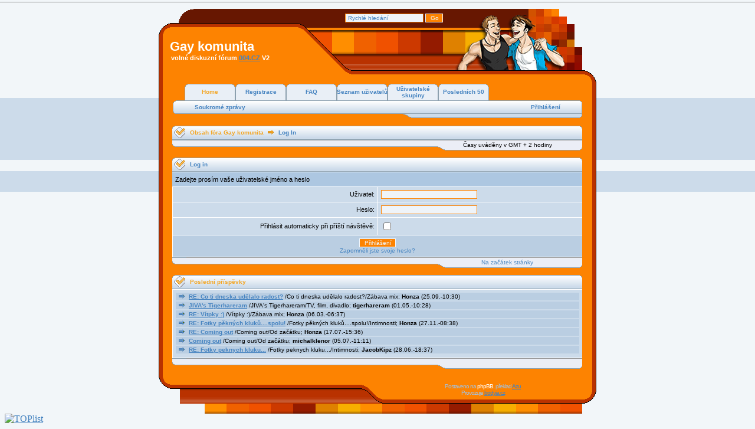

--- FILE ---
content_type: text/html; charset=windows-1250
request_url: http://gay.komunita.cz/login.php?redirect=posting.php&mode=quote&p=80475&sid=17555d0378a8a33815f903e75976c1be
body_size: 2978
content:
<!DOCTYPE html PUBLIC "-//W3C//DTD XHTML 1.0 Transitional//EN"
	"http://www.w3.org/TR/xhtml1/DTD/xhtml1-transitional.dtd">
<html dir="ltr">
<head>
	<meta http-equiv="Content-Type" content="text/html; charset=Windows-1250" />
	<meta http-equiv="Content-Style-Type" content="text/css" />
	
	<link rel="top" href="./index.php?sid=ab5646739fbfcfc12d4340ad808e4b8f" title="Obsah fóra Gay komunita" />
<link rel="search" href="./search.php?sid=ab5646739fbfcfc12d4340ad808e4b8f" title="Hledat" />
<link rel="help" href="./faq.php?sid=ab5646739fbfcfc12d4340ad808e4b8f" title="FAQ" />
<link rel="author" href="./memberlist.php?sid=ab5646739fbfcfc12d4340ad808e4b8f" title="Seznam uživatelů" />

	<title>Gay komunita :: Přihlášení</title>
	<link rel="stylesheet" href="templates/Avalanche/Avalanche.css" type="text/css" />

</head>
<body>



<a name="top"></a>


<table class="bodyline" cellspacing="0" cellpadding="0" border="0" align="center">
	<tr>
		<td class="back11">&nbsp;</td>
		<td class="back12">&nbsp;</td>
		<td class="back13">&nbsp;</td>
		<td class="back14"><div align=right><form action="search.php?mode=results" method="post"><input class="post" type="text" name="search_keywords" size="20" onfocus="this.value=''" value="Rychlé hledání" /> <input class="button" name="submit" type="submit" value="Go" /></form></div></td>
		<td class="back15"><img src=templates/Avalanche/images/gk-b1-2.gif></td>
		<td class="back16">&nbsp;</td>
		<td class="back17">&nbsp;</td>
</tr>
</table>
<table class="bodyline" cellspacing="0" cellpadding="0" border="0" align="center">
<tr>
		<td class="back21">&nbsp;</td>
		<td class="back22" valign=bottom><div class="maintitle">Gay komunita</div></td>
		<td class="back24">&nbsp;</td>
		<td class="back25"><img src=templates/Avalanche/images/gk-b2-2.gif></td>
		<td class="back26">&nbsp;</td>
		<td class="back27">&nbsp;</td>

	</tr>
</table>
<table class="bodyline" cellspacing="0" cellpadding="0" border="0" align="center">
	<tr>
		<td class="back2b1">&nbsp;</td>
		<td class="back2b2" valign=top><div class="nav" style="font-size:11px; margin-left:8px;">volné diskuzní fórum <a href=http://www.004.cz target=blank>004.CZ</a> V2</div></td>
		<td class="back2b4">&nbsp;</td>
		<td class="back2b5">&nbsp;</td>
		<td class="back2b6"><img src=templates/Avalanche/images/gk-b3-2.gif></td>
		<td class="back2b7">&nbsp;</td>
		<td class="back2b8">&nbsp;</td>
	</tr>
</table>
<table class="bodyline" cellspacing="0" cellpadding="0" border="0" align="center">
	<tr>
		<td class="back2c1">&nbsp;</td>
		<td class="back2c2">&nbsp;</td>
		<td class="back2c4">&nbsp;</td>
		<td class="back2c5">&nbsp;</td>
		<td class="back2c6">&nbsp;</td>
	</tr>

</table>
<script src="http://www.google-analytics.com/urchin.js" type="text/javascript">
</script>
<script type="text/javascript">
_uacct = "UA-864272-2";
urchinTracker();
</script>

<!---- reklama ---->





<table class="bodyline" cellspacing="0" cellpadding="0" border="0" align="center">
	<tr>
		<td class="back31">&nbsp;</td>
		<td class="back32" colspan="5">

			<table cellpadding="0" cellspacing="0" width="100%">
				<tr>
					<td class="tabspace1"></td>
					<td class="activebutton"><a href="index.php?sid=ab5646739fbfcfc12d4340ad808e4b8f" style="color: #f3a625;" class="tab">Home</a></td>
					<td class="activebutton"><a href="profile.php?mode=register&amp;sid=ab5646739fbfcfc12d4340ad808e4b8f" class="tab">Registrace</a></td>
					<td class="activebutton"><a href="faq.php?sid=ab5646739fbfcfc12d4340ad808e4b8f" class="tab">FAQ</a></td>
					<td class="activebutton"><a href="memberlist.php?sid=ab5646739fbfcfc12d4340ad808e4b8f" class="tab">Seznam uživatelů</a></td>
					<td class="activebutton"><a href="groupcp.php?sid=ab5646739fbfcfc12d4340ad808e4b8f" class="tab">Uživatelské skupiny</a></td>
<td class="activebutton"><a href="gk_50.php" class="tab">Posledních 50</a></td>
					<td class="tabspace2">&nbsp;</td>
				</tr>
			</table>
			<table cellpadding="0" cellspacing="0" width="100%">
				<tr>
					<td class="linkback1">&nbsp;</td>
					<td class="linkback2"><a href="privmsg.php?folder=inbox&amp;sid=ab5646739fbfcfc12d4340ad808e4b8f" class="gensmall"><b>Soukromé zprávy</b></a></td>
					<td class="linkback2" align="right">
						<a href="login.php?sid=ab5646739fbfcfc12d4340ad808e4b8f" class="gensmall"><b>Přihlášení</b></a>
					</td>
					<td class="linkback3">&nbsp;</td>
				</tr>
			</table>
			<table cellpadding="0" cellspacing="0" width="100%">
				<tr>
					<td><span style="font-size: 4px;">&nbsp;</span></td>
					<td class="linkback5"><span style="font-size: 4px;">&nbsp;</span></td>
				</tr>
			</table>

		</td>
		<td class="back37">&nbsp;</td>
	</tr>
</table>
<table class="bodyline" cellspacing="0" cellpadding="0" border="0" align="center">
	<tr>
		<td class="back41">&nbsp;</td>
		<td class="back42" colspan="5">
		<br />
<table width="100%" cellpadding="0" cellspacing="0">
	<tr>
		<th class="thLeft"><img src="templates/Avalanche/images/thLeft.gif" width="30"/></th>
		<th width="100%">
			<a href="index.php?sid=ab5646739fbfcfc12d4340ad808e4b8f" class="thCenter">Obsah fóra Gay komunita</a> <img src="templates/Avalanche/images/icon_newest_reply.gif" alt="" /> Log In
		</th>
		<th class="thRight"><img src="templates/Avalanche/images/thRight.gif" width="30"/></th>
	</tr>
</table>
<table width="100%" cellspacing="0" border="0" cellpadding="0">
	<tr>
		<td class="leftbottom"><span class="gensmall">&nbsp;</span></td>
		<td class="middlebottom3"><span class="gensmall">&nbsp;</span></td>
		<td class="middlebottom2"><span class="gensmall">&nbsp;</span></td>
		<td class="middlebottom" align="center">
			<span class="gensmall">Časy uváděny v GMT + 2 hodiny</span>
		</td>
		<td class="rightbottom"><span class="gensmall">&nbsp;</span></td>
	</tr>
</table>

<br />
<form action="login.php?sid=ab5646739fbfcfc12d4340ad808e4b8f" method="post" target="_top">
<table width="100%" cellpadding="0" cellspacing="0">
	<tr>
		<th class="thLeft"><img src="templates/Avalanche/images/thLeft.gif" width="30"/></th>
		<th width="100%">Log in</th>
		<th class="thRight"><img src="templates/Avalanche/images/thRight.gif" width="30"/></th>
	</tr>
</table>
<table width="100%" cellpadding="0" cellspacing="0" border="0" class="forumline" align="center">
	<tr>
		<td class="cat" colspan="2">Zadejte prosím vaše uživatelské jméno a heslo</td>
	</tr>
	<tr>
		<td class="row1" align="right"><span class="gen">Uživatel:</span></td>
		<td class="row1" align="left"><input type="text" name="username" size="25" class="post" maxlength="40" value="" /></td>
	</tr>
	<tr>
		<td class="row1" align="right"><span class="gen">Heslo:</span></td>
		<td class="row1" align="left" width="50%">
			<input type="password" name="password" class="post" size="25" maxlength="32" />
		</td>
	</tr>
	<tr>
		<td class="row1" align="right"><span class="gen">Přihlásit automaticky při příští návštěvě:</span></td>
		<td class="row1"><input type="checkbox" name="autologin" /></td>
	</tr>
	<tr align="center">
		<td colspan="2" class="row3"><input type="hidden" name="redirect" value="posting.php?mode=quote&p=80475" /><input type="submit" name="login" class="mainoption" value="Přihlášení" />
		<div class="gensmall"><a href="profile.php?mode=sendpassword&amp;sid=ab5646739fbfcfc12d4340ad808e4b8f" class="gensmall">Zapomněli jste svoje heslo?</a></div></td>
	</tr>
</table>
<table width="100%" cellspacing="0" border="0" cellpadding="0">
	<tr>
		<td class="leftbottom"><span class="gensmall">&nbsp;</span></td>
		<td class="middlebottom3"><span class="gensmall">&nbsp;</span></td>
		<td class="middlebottom2"><span class="gensmall">&nbsp;</span></td>
		<td class="middlebottom" align="center">
			<span class="gensmall"><a href="#top" class="gensmall">Na začátek stránky</a></span>
		</td>
		<td class="rightbottom"><span class="gensmall">&nbsp;</span></td>
	</tr>
</table>

</form>

<br><table width=100% cellpadding=0 cellspacing=0>
	<tr>
		<th class=thLeft><img src=templates/Avalanche/images/thLeft.gif alt= width=30/></th>
		<th width="100%"><a href="index.php" class="thCenter">Poslední příspěvky</a></th>
		<th class=thRight><img src=templates/Avalanche/images/thRight.gif alt= width=30/></th>
	</tr>
</table>
<table width=100% cellpadding=3 cellspacing=0 border=0 class=forumline>
<tr>
		<td class="row1" align="left" valign="middle" id="RecentPostsBox">
<script type="text/javascript">
function XHR() {if (window.ActiveXObject) {var XHRObject = null;try{ XHRObject=new ActiveXObject("Msxml2.XMLHTTP");if (XHRObject == null) { XHRObject=new ActiveXObject("Microsoft.XMLHTTP");}return XHRObject;} catch(e){}} return new XMLHttpRequest();}var x = null;function h() { if (x.readyState==4 && x.status==200 && x.responseText!=null) { document.getElementById('RecentPostsBox').innerHTML=x.responseText; }}x=XHR();x.onreadystatechange=h;x.open('GET', 'gk_int.php', true);x.setRequestHeader('Content-Type', 'text/html;charset=windows-1250');x.send(null);
</script>

</td></tr>
</table>
<table width=100% cellspacing=0 border=0 cellpadding=0>
	<tr>
		<td class=leftbottom><span class=gensmall>&nbsp;</span></td>
		<td class=middlebottom3><span class=gensmall>&nbsp;</span></td>
		<td class=middlebottom2><span class=gensmall>&nbsp;</span></td>
		<td class=middlebottom style=width: 400px; align=center nowrap=nowrap>
			<span class=gensmall>&nbsp;</span>
		</td>
		<td class=rightbottom><span class=gensmall>&nbsp;</span></td>
	</tr>
</table><br>
<!--
<div align="center"><span class="copyright"><br /><br />

	We request you retain the full copyright notice below including the link to www.phpbb.com.
	This not only gives respect to the large amount of time given freely by the developers
	but also helps build interest, traffic and use of phpBB 2.0. If you cannot (for good
	reason) retain the full copyright we request you at least leave in place the
	Powered by phpBB  line, with phpBB linked to www.phpbb.com. If you refuse
	to include even this then support on our forums may be affected.

	The phpBB Group : 2002
//
Postaveno na <a href="http://www.phpbb.com/" target="_phpbb" class="copyright">phpBB</a>, překlad <a href="http://forum.atmplus.cz">Azu</a><br />Provozuje <a href=http://www.code004.cz/>Code004</a></span></div>
-->
		</td>
		<td class="back47">&nbsp;</td>
	</tr>
</table>
<table class="bodyline" cellspacing="0" cellpadding="0" border="0" align="center">
	<tr>
		<td class="back51">&nbsp;</td>
		<td class="back52"><div align="center" class="copyright"><br></div></td>
		<td class="back53">&nbsp;</td>
		<td class="back54"><div align="center">
				<span class="copyright">Postaveno na <a href="http://www.phpbb.com/" target="_phpbb" class="copyright">phpBB</a>, překlad <a href="http://forum.atmplus.cz">Azu</a><br />Provozuje <a href=http://www.bodyia.cz/>bodyia.cz</a></span>
			</div></td>
		<td class="back55">&nbsp;</td>
	</tr>
</table>
<table class="bodyline" cellspacing="0" cellpadding="0" border="0" align="center">
	<tr>
		<td class="back61">&nbsp;</td>
		<td class="back62">&nbsp;</td>
		<td class="back62">&nbsp;</td>
		<td class="back64">&nbsp;</td>
		<td class="back65">&nbsp;</td>
	</tr>
</table>
<a href="http://www.toplist.cz/" target="_top"><img
src="http://toplist.cz/dot.asp?id=46011" border="0" alt="TOPlist" width="1" height="1"/></a>
</body>
</html>


--- FILE ---
content_type: text/css
request_url: http://gay.komunita.cz/templates/Avalanche/Avalanche.css
body_size: 2637
content:
/*
 +---------------------------------
 | Avalanche v1.0.4 Theme for phpBB version 2.0.12
 | copyright (C) 2004 What Is Real!?
 | Created by GraphicMD
 | www.whatisreal.com
+---------------------------------
*/


IMG { 
	margin-top: 0px; 
	margin-bottom: 0px;
	}

.back11 {
	background: url(images/gkh1-1.gif);
	width: 60px;
	height: 32px;
	}

.back12 {
	background: url('images/gkh1-2.gif');
	width: 177px;
	height: 32px
}
.back13 {
	background: url('images/gkh1-3.gif');
	width: 19px;
	height: 32px
}
.back14 {
	background: url('images/gkh1-4.gif');
	width: 226px;
	height: 32px
}
.back15 {
	background: url('images/gk-b1-4.gif');
	width: 210px;
	height: 32px;
	}
.back16 {
	background: url('images/gkh1-5.gif');
	width: 26px;
	height: 32px
}
.back17 {
	width: 24px;
	height: 32px
}

.back21 {
	background: url('images/gkh2-1.gif');
	width: 19px;
	height: 45px
}
.back22 {
	background: url('images/gkh2-2.gif');
	width: 218px;
	height: 45px
}
.back24 {
	background: url('images/gkh2-3.gif');
	width: 245px;
	height: 45px
}
.back25 {
	background: url('images/gk-b2-4.gif');
	width: 210px;
	height: 45px
}
.back26 {
	background: url('images/gkh2-4.gif');
	width: 26px;
	height: 45px
}
.back27 {
	width: 24px;
	height: 45px
}
.back2b1 {
	background: url('images/gkh3-1.gif');
	width: 13px;
	height: 27px
}
.back2b2 {
	background: url('images/gkh3-2.gif');
	width: 273px;
	height: 27px
}
.back2b4 {
	background: url('images/gkh3-3.gif');
	width: 46px;
	height: 27px
}
.back2b5 {
	background: url('images/gkh3-4.gif');
	width: 150px;
	height: 27px
}
.back2b6 {
	background: url('images/gk-b3-4.gif');
	width: 210px;
	height: 27px
}
.back2b7 {
	background: url('images/gkh3-5.gif');
	width: 26px;
	height: 27px
}
.back2b8 {
	width: 24px;
	height: 27px
}
.back2c1 {
	background: url('images/gkh4-1.gif');
	width: 13px;
	height: 23px
}
.back2c2 {
	background: url('images/gkh4-2.gif');
	width: 299px;
	height: 23px
}
.back2c4 {
	background: url('images/gkh4-3.gif');
	width: 20px;
	height: 23px
}
.back2c5 {
	background: url('images/gkh4-4.gif');
	width: 386px;
	height: 23px
}
.back2c6 {
	background: url('images/gkh4-5.gif');
	width: 24px;
	height: 23px
}
.back31 {
	background: url('images/3_1.gif');
	width: 24px;
	height: 59px
}
.back32 {
	background: #FD8301;
	height: 59px;
}
.back37 {
	background: url('images/3_7.gif');
	width: 24px;
	height: 59px
}
.back41 {
	background: url('images/3_1.gif');
	width: 23px
}
.back42 {
	background: #FD8301;
}
.back47 {
	background: url('images/3_7.gif');
	width: 24px
}
.back51 {
	background: url('images/gkfooter_03.gif');
	width: 36px;
	height: 47px
}
.back52 {
	background: url('images/gkfooter_04.gif');
	width: 308px;
	height: 47px
}
.back53 {
	background: url('images/gkfooter_06.gif');
	width: 37px;
	height: 47px
}
.back54 {
	background: url('images/gkfooter_08.gif');
	width: 337px;
	height: 47px
}
.back55 {
	background: url('images/gkfooter_09.gif');
	width: 24px;
	height: 47px
}
}
.back61 {
	width: 78px;
	height: 17px
}
.back62 {
	background: url('images/gkfooter_12.gif');
	width: 264px;
	height: 17px

}
.back64 {
	background: url('images/gkfooter_14.gif');
	width: 112px;
	height: 17px
}
.back65 {
	width: 24px;
	height: 17px
}
.advert {
	background: url('images/gb_table.gif');
	width: 742px;
	height: 90px;
	margin-bottom: 0px;
}


.linkback1 {
	background: url('images/link_back_1.gif');
	width: 37px;
	height: 23px
}
.linkback2 {
	background: url('images/link_back_2.gif');
	height: 23px
}
.linkback3 {
	background: url('images/link_back_3.gif');
	width: 37px;
	height: 23px
}
.linkback5 {
	background-image: url('images/link_back_5.gif');
	background-repeat: no-repeat;
	width: 304px;
	height: 7px
}
.activebutton {
	background: url('images/active_button.gif');
	width: 86px;
	height: 28px;
	text-align: center;
	font-weight: bold
}
.tabbutton {
	background: url('images/tab_button.gif');
	width: 86px;
	height: 19px;
	text-align: center;
	font-weight: bold
}
.tabspace1 {
	width: 20px;
	height: 19px;
}
.rightbottom {
	background: url('images/right_bottom.gif');
	width: 27px;
	height: 18px
}
.leftbottom {
	background: url('images/left_bottom.gif') right;
	width: 24px;
	height: 18px
}
.middlebottom {
	background: url('images/middle_bottom.gif') right;
	height: 18px;
	width: 200px
}
.middlebottom2 {
	background: url('images/middle_bottom2.gif') right;
	height: 18px;
	width: 34px
}
.middlebottom3 {
	background: url('images/middle_bottom3.gif') right;
	height: 18px
}

 /* General page style. The scroll bar colours only visible in IE5.5+ */
body {
	background: #F2F6F9 url('images/body_back.gif') repeat-x;
	margin-top: 15px
}

/* General font families for common tags */
font, th, td, p { font-family: Verdana, Arial, Helvetica, sans-serif; font-size: 11px;}
a:link, a:active, a:visited { color : #4583c0; }
a:hover		{ text-decoration: underline; color : #f3a625; }
hr	{ height: 0px; border: solid #fff 0px; border-top-width: 1px;}

a.tab, a.tab:visited {
	color: #4583c0;
	font-weight: bold;
	font-size: 10px;
	text-decoration: none;
}
a.tab:hover {
	color: #f3a625;
}

/* This is the border line & background colour round the entire page */
.bodyline {
	width: 742px;
}

/* This is the outline round the main forum tables */
.forumline {
	border: #ffffff;
	border-style: solid;
	border-width: 0px 0px 1px 0px;
}


/* Main table cell colours and backgrounds */
td.row1, td.row2{
	background-color: #ccdbea;
	border: #fff;
	border-style: solid;
	border-width: 1px 0px 0px 1px;
	padding: 5px;
}
td.row3 {
	background-color: #bacee2;
	border: #fff;
	border-style: solid;
	border-width: 1px 0px 0px 1px;
	padding: 5px;
}

/* Header cells - the blue and silver gradient backgrounds */
th {
	font-size: 10px;
	font-weight : bold;
	height: 24px;
	background-image: url('images/cellpic3.gif');
	border: 0px none;
	text-align: left;
	/* color: #f3a625; */
	color: #4583c0
}
th.thRight {
	background: url('images/thRight.gif') right;
	width: 30px
}
th.thLeft {
	background: url('images/thLeft.gif');
	width: 30px
}
a.thCenter, a.thCenter:visited {
	color: #f3a625;
	text-decoration: none;
}
a.thCenter:hover {
	color: #4583c0;
}

/* sub-header */
td.cat, td.catHead, td.catSides, td.catLeft, td.catRight, td.catBottom {
	background-color: #adc7e1;
	height: 24px;
	padding-left: 5px;
	padding-right: 5px;
	border: #ffffff;
	border-style: solid;
	border-width: 1px 0px 0px 0px;
}

/* The largest text used in the index page title and toptic title etc. */
.maintitle, h1, h2 {
	font-weight: bold;
	font-size: 22px;
	color: #fff;
}


/* General text */
.gen { font-size : 11px; color: #000; }
.genmed { font-size : 11px; }
.gensmall { font-size : 10px; }
.genmed, .gensmall { color : #000000; }
a.gen, a.genmed, a.gensmall { color: #4583c0; text-decoration: none; }
a.gen:hover, a.genmed:hover, a.gensmall:hover { color: #f3a625; text-decoration: underline; }

/* Forum category titles */
.cattitle        { font-weight: bold; font-size: 11px ; }
a.cattitle, a.cat       { text-decoration: none; }
a.cattitle:hover { text-decoration: underline; }


/* Forum title: Text and link to the forums used in: index.php */
.forumlink { font-weight: bold; font-size: 12px; }
a.forumlink, a.forumlink:visited{ text-decoration: none; }

/* Used for the navigation text, (Page 1,2,3 etc) and the navigation bar when in a forum */
.nav, a.nav, a.nav:visited { font-weight: bold; font-size: 10px; color : #fff;}

/* titles for the topics: could specify viewed link colour too */
.topictitle { font-weight: bold; font-size: 11px; color : #000000; }
a.topictitle, a.topictitle:visited { text-decoration: none; }

/* Name of poster in viewmsg.php and viewtopic.php and other places */
.name { font-size : 11px; color : #000000;}

/* Location, number of posts, post date etc */
.postdetails		{ font-size : 10px; color : #000000; }


/* The content of the posts (body of text) */
.postbody { font-size : 11px;}
a.postlink:link	{ text-decoration: none; color : #4583c0; }
a.postlink:visited { text-decoration: none; color : #4583c0; }
a.postlink:hover { text-decoration: underline; color : #f3a625}


/* Quote & Code blocks */
.code {
	font-family: Courier, 'Courier New', sans-serif; font-size: 11px; color: #4583c0;
	background-color: #FAFAFA; border: #3399cc; border-style: solid;
	border-left-width: 1px; border-top-width: 1px; border-right-width: 1px; border-bottom-width: 1px;
	padding: 5px;
}

.quote {
	font-family: Verdana, Arial, Helvetica, sans-serif; font-size: 10px; 
	background-color : #eff4f9;
	line-height: 125%;
	border-left-width: 1px; border-top-width: 1px; border-right-width: 1px; border-bottom-width: 1px;
	padding: 5px;
	border: #3399cc;
	border-style: solid;
	border-width: 1px 1px 1px 1px;
}


/* Copyright and bottom info */
.copyright		{ font-size: 10px; font-family: Verdana, Arial, Helvetica, sans-serif; color: #a1c0de; letter-spacing: -1px;}
a.copyright		{ color: #fff; text-decoration: none;}
a.copyright:hover { text-decoration: underline;}

/* poslední příspěvky */
.news_adds		{ font-size: 10px; font-family: Verdana, Arial, Helvetica, sans-serif; color: #000000; letter-spacing: 0px; padding: 1px;background-color: #bacee2; margin-bottom: 2px}


/* Form elements */
input, textarea, select {
	color : #000000;
	font: normal 10px Verdana, Arial, Helvetica, sans-serif;
	border-color : #000000;
}

/* The text input fields background colour */
input.post, textarea.post, select {
	background-color : #eff4f9;
	border-color: #FD8301;
	border-style: solid;
	border-width: 1px 1px 1px 1px;
	color: #4583c0;
}

input { text-indent : 2px; }

/* The buttons used for bbCode styling in message post */
input.button, input.mainoption, input.liteoption {
	background-color : #FD8301;
	color: #eff4f9;
	font-size: 10px;
	border-color: #eff4f9;
	border-style: solid;
	border-width: 1px 1px 1px 1px;
}

/* This is the line in the posting page which shows the rollover
  help line. This is actually a text box, but if set to be the same
  colour as the background no one will know ;)
*/
.helpline { background-color: #DEE3E7; border-style: none; }

form {
	border: 0px;
	margin: 0px;
}
ul {
	border: 0px;
	margin: 0px;
}
/* Import the fancy styles for IE only (NS4.x doesn't use the @import function) */
@import url("formIE.css");